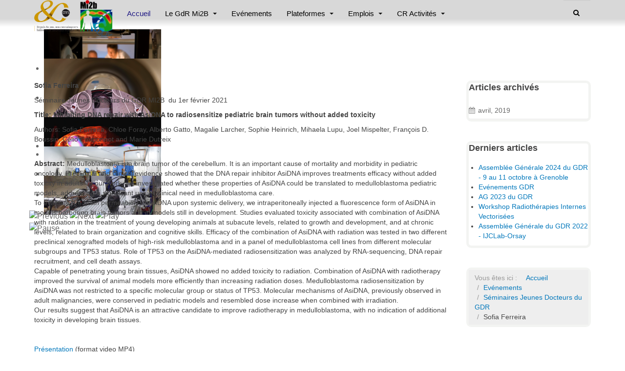

--- FILE ---
content_type: text/html; charset=utf-8
request_url: https://www.mi2b.fr/index.php/24-evenements/seminaires-jeunes-docteurs-du-gdr/60-sofia-ferreira
body_size: 6390
content:

<!DOCTYPE html>
<html lang="fr-fr" dir="ltr"
	  class='com_content view-article itemid-101 home  fond-article-acceuil j31 mm-hover '>

<head>
	<base href="https://www.mi2b.fr/index.php/24-evenements/seminaires-jeunes-docteurs-du-gdr/60-sofia-ferreira" />
	<meta http-equiv="content-type" content="text/html; charset=utf-8" />
	<meta name="author" content="ddauvergne" />
	<meta name="generator" content="Joomla! - Open Source Content Management" />
	<title>Sofia Ferreira</title>
	<link href="/templates/purity_iii/favicon.ico" rel="shortcut icon" type="image/vnd.microsoft.icon" />
	<link href="https://www.mi2b.fr/index.php/component/search/?Itemid=101&amp;catid=24&amp;id=60&amp;format=opensearch" rel="search" title="Valider mi2b" type="application/opensearchdescription+xml" />
	<link href="/templates/purity_iii/css/bootstrap.css" rel="stylesheet" type="text/css" />
	<link href="/plugins/system/jce/css/content.css?aa754b1f19c7df490be4b958cf085e7c" rel="stylesheet" type="text/css" />
	<link href="/templates/system/css/system.css" rel="stylesheet" type="text/css" />
	<link href="/templates/purity_iii/css/template.css" rel="stylesheet" type="text/css" />
	<link href="/templates/purity_iii/css/megamenu.css" rel="stylesheet" type="text/css" />
	<link href="/templates/purity_iii/fonts/font-awesome/css/font-awesome.min.css" rel="stylesheet" type="text/css" />
	<link href="/templates/purity_iii/css/custom.css" rel="stylesheet" type="text/css" />
	<link href="/templates/purity_iii/css/layouts/blog.css" rel="stylesheet" type="text/css" />
	<link href="/modules/mod_djimageslider/themes/default/css/djimageslider.css" rel="stylesheet" type="text/css" />
	<script src="/media/jui/js/jquery.min.js?7feca4fff4a1c27b49fcab155040308e" type="text/javascript"></script>
	<script src="/media/jui/js/jquery-noconflict.js?7feca4fff4a1c27b49fcab155040308e" type="text/javascript"></script>
	<script src="/media/jui/js/jquery-migrate.min.js?7feca4fff4a1c27b49fcab155040308e" type="text/javascript"></script>
	<script src="/media/system/js/caption.js?7feca4fff4a1c27b49fcab155040308e" type="text/javascript"></script>
	<script src="/plugins/system/t3/base-bs3/bootstrap/js/bootstrap.js?7feca4fff4a1c27b49fcab155040308e" type="text/javascript"></script>
	<script src="/plugins/system/t3/base-bs3/js/jquery.tap.min.js" type="text/javascript"></script>
	<script src="/plugins/system/t3/base-bs3/js/script.js" type="text/javascript"></script>
	<script src="/plugins/system/t3/base-bs3/js/menu.js" type="text/javascript"></script>
	<script src="/templates/purity_iii/js/script.js" type="text/javascript"></script>
	<script src="/plugins/system/t3/base-bs3/js/nav-collapse.js" type="text/javascript"></script>
	<script src="/media/djextensions/jquery-easing/jquery.easing.min.js" type="text/javascript"></script>
	<script src="/modules/mod_djimageslider/assets/js/slider.js?v=4.1.1" type="text/javascript"></script>
	<script type="text/javascript">
jQuery(window).on('load',  function() {
				new JCaption('img.caption');
			});jQuery(function($){ initTooltips(); $("body").on("subform-row-add", initTooltips); function initTooltips (event, container) { container = container || document;$(container).find(".hasTooltip").tooltip({"html": true,"container": "body"});} });
	</script>

	
<!-- META FOR IOS & HANDHELD -->
	<meta name="viewport" content="width=device-width, initial-scale=1.0, maximum-scale=1.0, user-scalable=no"/>
	<style type="text/stylesheet">
		@-webkit-viewport   { width: device-width; }
		@-moz-viewport      { width: device-width; }
		@-ms-viewport       { width: device-width; }
		@-o-viewport        { width: device-width; }
		@viewport           { width: device-width; }
	</style>
	<script type="text/javascript">
		//<![CDATA[
		if (navigator.userAgent.match(/IEMobile\/10\.0/)) {
			var msViewportStyle = document.createElement("style");
			msViewportStyle.appendChild(
				document.createTextNode("@-ms-viewport{width:auto!important}")
			);
			document.getElementsByTagName("head")[0].appendChild(msViewportStyle);
		}
		//]]>
	</script>
<meta name="HandheldFriendly" content="true"/>
<meta name="apple-mobile-web-app-capable" content="YES"/>
<!-- //META FOR IOS & HANDHELD -->




<!-- Le HTML5 shim and media query for IE8 support -->
<!--[if lt IE 9]>
<script src="//html5shim.googlecode.com/svn/trunk/html5.js"></script>
<script type="text/javascript" src="/plugins/system/t3/base-bs3/js/respond.min.js"></script>
<![endif]-->

<!-- You can add Google Analytics here or use T3 Injection feature -->

<!--[if lt IE 9]>
<link rel="stylesheet" href="/templates/purity_iii/css/ie8.css" type="text/css" />
<![endif]-->
	</head>

<body>

<div class="t3-wrapper blog"> <!-- Need this wrapper for off-canvas menu. Remove if you don't use of-canvas -->

	
<!-- MAIN NAVIGATION -->
<header id="t3-mainnav" class="wrap navbar navbar-default navbar-fixed-top t3-mainnav">

	<!-- OFF-CANVAS -->
		<!-- //OFF-CANVAS -->

	<div class="container">

		<!-- NAVBAR HEADER -->
		<div class="navbar-header">

			<!-- LOGO -->
			<div class="logo logo-image">
				<div class="logo-image">
					<a href="/" title="Mi2b">
													<img class="logo-img" src="/images/mi2bimages/logo_transparant_cnrs_mi2b.png" alt="Mi2b" />
						
												
						<span>Mi2b</span>
					</a>
				</div>
			</div>
			<!-- //LOGO -->

											<button type="button" class="navbar-toggle" data-toggle="collapse" data-target=".t3-navbar-collapse">
					<i class="fa fa-bars"></i>
				</button>
			
	    	    <!-- HEAD SEARCH -->
	    <div class="head-search">     
	      <form class="form-search" action="/index.php" method="post">
	<div class="search">
		<label for="mod-search-searchword">Rechercher</label><i class="fa fa-search"></i><input name="searchword" id="mod-search-searchword" maxlength="200"  class="form-control " type="text" size="20" />	<input type="hidden" name="task" value="search" />
	<input type="hidden" name="option" value="com_search" />
	<input type="hidden" name="Itemid" value="101" />
	</div>
</form>

	    </div>
	    <!-- //HEAD SEARCH -->
	    
		</div>
		<!-- //NAVBAR HEADER -->

		<!-- NAVBAR MAIN -->
				<nav class="t3-navbar-collapse navbar-collapse collapse"></nav>
		
		<nav class="t3-navbar navbar-collapse collapse">
			<div  class="t3-megamenu"  data-responsive="true">
<ul itemscope itemtype="http://www.schema.org/SiteNavigationElement" class="nav navbar-nav level0">
<li itemprop='name' class="current active" data-id="101" data-level="1">
<a itemprop='url' class=""  href="/index.php"   data-target="#">Accueil </a>

</li>
<li itemprop='name' class="dropdown mega" data-id="113" data-level="1">
<a itemprop='url' class=" dropdown-toggle"  href="/index.php/presentation"   data-target="#" data-toggle="dropdown">Le GdR Mi2B <em class="caret"></em></a>

<div class="nav-child dropdown-menu mega-dropdown-menu"  ><div class="mega-dropdown-inner">
<div class="row">
<div class="col-xs-12 mega-col-nav" data-width="12"><div class="mega-inner">
<ul itemscope itemtype="http://www.schema.org/SiteNavigationElement" class="mega-nav level1">
<li itemprop='name'  data-id="130" data-level="2">
<a itemprop='url' class=""  href="/index.php/presentation/objectifs"   data-target="#">Objectifs </a>

</li>
<li itemprop='name'  data-id="115" data-level="2">
<a itemprop='url' class=""  href="/index.php/presentation/organisation"   data-target="#">Organisation </a>

</li>
<li itemprop='name'  data-id="114" data-level="2">
<a itemprop='url' class=""  href="/index.php/presentation/activites"   data-target="#">Thématiques </a>

</li>
</ul>
</div></div>
</div>
</div></div>
</li>
<li itemprop='name'  data-id="118" data-level="1">
<a itemprop='url' class=""  href="/index.php/evenements-du-gdr"   data-target="#">Evénements </a>

</li>
<li itemprop='name' class="dropdown mega" data-id="119" data-level="1">
<a itemprop='url' class=" dropdown-toggle"  href="/index.php/plateformes"   data-target="#" data-toggle="dropdown">Plateformes <em class="caret"></em></a>

<div class="nav-child dropdown-menu mega-dropdown-menu"  ><div class="mega-dropdown-inner">
<div class="row">
<div class="col-xs-12 mega-col-nav" data-width="12"><div class="mega-inner">
<ul itemscope itemtype="http://www.schema.org/SiteNavigationElement" class="mega-nav level1">
<li itemprop='name'  data-id="131" data-level="2">
<a itemprop='url' class=""  href="/index.php/plateformes/irradiateurs-x-et-gamma"   data-target="#">Irradiateurs X et Gamma </a>

</li>
<li itemprop='name'  data-id="132" data-level="2">
<a itemprop='url' class=""  href="/index.php/plateformes/irradiateurs-hadroniques"   data-target="#">Irradiateurs hadroniques </a>

</li>
<li itemprop='name'  data-id="133" data-level="2">
<a itemprop='url' class=""  href="/index.php/plateformes/plateforme-radio-isotopes"   data-target="#">Plateforme radio-isotopes </a>

</li>
</ul>
</div></div>
</div>
</div></div>
</li>
<li itemprop='name' class="dropdown mega" data-id="117" data-level="1">
<a itemprop='url' class=" dropdown-toggle"  href="/index.php/offres"   data-target="#" data-toggle="dropdown">Emplois <em class="caret"></em></a>

<div class="nav-child dropdown-menu mega-dropdown-menu"  ><div class="mega-dropdown-inner">
<div class="row">
<div class="col-xs-12 mega-col-nav" data-width="12"><div class="mega-inner">
<ul itemscope itemtype="http://www.schema.org/SiteNavigationElement" class="mega-nav level1">
<li itemprop='name'  data-id="123" data-level="2">
<a itemprop='url' class=""  href="/index.php/offres/postes"   data-target="#">Postes </a>

</li>
<li itemprop='name'  data-id="128" data-level="2">
<a itemprop='url' class=""  href="/index.php/offres/p-docs-cdd"   data-target="#">Post-docs/CDD </a>

</li>
<li itemprop='name'  data-id="129" data-level="2">
<a itemprop='url' class=""  href="/index.php/offres/theses"   data-target="#">Thèses </a>

</li>
</ul>
</div></div>
</div>
</div></div>
</li>
<li itemprop='name' class="dropdown mega" data-id="138" data-level="1">
<a itemprop='url' class=" dropdown-toggle"  href="/index.php/feuille-de-route"   data-target="#" data-toggle="dropdown">CR activités <em class="caret"></em></a>

<div class="nav-child dropdown-menu mega-dropdown-menu"  ><div class="mega-dropdown-inner">
<div class="row">
<div class="col-xs-12 mega-col-nav" data-width="12"><div class="mega-inner">
<ul itemscope itemtype="http://www.schema.org/SiteNavigationElement" class="mega-nav level1">
<li itemprop='name'  data-id="139" data-level="2">
<a itemprop='url' class=""  href="/index.php/feuille-de-route/2016-2017"   data-target="#">2016-2017 </a>

</li>
<li itemprop='name'  data-id="140" data-level="2">
<a itemprop='url' class=""  href="/index.php/feuille-de-route/2017-2018"   data-target="#">2017-2018 </a>

</li>
<li itemprop='name'  data-id="143" data-level="2">
<a itemprop='url' class=""  href="/index.php/feuille-de-route/2018-2019"   data-target="#">2018-2019 </a>

</li>
<li itemprop='name'  data-id="142" data-level="2">
<a itemprop='url' class=""  href="/index.php/feuille-de-route/atelier-alto"   data-target="#">Atelier Alto </a>

</li>
<li itemprop='name'  data-id="149" data-level="2">
<a itemprop='url' class=""  href="/index.php/feuille-de-route/sidonie"   data-target="#">SIDONIE </a>

</li>
<li itemprop='name'  data-id="150" data-level="2">
<a itemprop='url' class=""  href="/index.php/feuille-de-route/bilan-gdr-2015-2019"   data-target="#">Bilan GdR 2015-2019 </a>

</li>
</ul>
</div></div>
</div>
</div></div>
</li>
</ul>
</div>

		</nav>
    <!-- //NAVBAR MAIN -->

	</div>
</header>
<!-- //MAIN NAVIGATION -->


<div class="page-masthead">
	
			<div class="row-feature  " id="Mod96"><div class="container"><div class="row row-feature-ct">

<div style="border: 0px !important;">
<div id="djslider-loader96" class="djslider-loader djslider-loader-default" data-animation='{"auto":"1","looponce":"0","transition":"easeInOutSine","css3transition":"cubic-bezier(0.445, 0.050, 0.550, 0.950)","duration":400,"delay":3400}' data-djslider='{"id":"96","slider_type":"2","slide_size":"240","visible_slides":1,"direction":"left","show_buttons":"1","show_arrows":"1","preload":"800","css3":"1"}' tabindex="0">
    <div id="djslider96" class="djslider djslider-default img-vcenter" style="height: 60px; width: 240px;">
        <div id="slider-container96" class="slider-container" >
        	<ul id="slider96" class="djslider-in">
          		          			<li style="margin: 0 0px 0px 0 !important; height: 60px; width: 240px;">
          					            											<img class="dj-image" src="/images/mi2bslide/amissa_dbrasse.jpg" alt="amissa_dbrasse.jpg"  style="width: 100%; height: auto;"/>
																			
					</li>
                          			<li style="margin: 0 0px 0px 0 !important; height: 60px; width: 240px;">
          					            											<img class="dj-image" src="/images/mi2bslide/amissa_dbrasse2.jpg" alt="amissa_dbrasse2.jpg"  style="width: 100%; height: auto;"/>
																			
					</li>
                          			<li style="margin: 0 0px 0px 0 !important; height: 60px; width: 240px;">
          					            											<img class="dj-image" src="/images/mi2bslide/ClearPET_XPAD.gif" alt="ClearPET_XPAD.gif"  style="width: 100%; height: auto;"/>
																			
					</li>
                          			<li style="margin: 0 0px 0px 0 !important; height: 60px; width: 240px;">
          					            											<img class="dj-image" src="/images/mi2bslide/image_TEPCT_correct.png" alt="image_TEPCT_correct.png"  style="width: 100%; height: auto;"/>
																			
					</li>
                          			<li style="margin: 0 0px 0px 0 !important; height: 60px; width: 240px;">
          					            											<img class="dj-image" src="/images/mi2bslide/panorama-interieur-casemate-cote-precy-3000px.jpg" alt="panorama-interieur-casemate-cote-precy-3000px.jpg"  style="width: 100%; height: auto;"/>
																			
					</li>
                          			<li style="margin: 0 0px 0px 0 !important; height: 60px; width: 240px;">
          					            											<img class="dj-image" src="/images/mi2bslide/Prompt-Gamma_HIT.jpg" alt="Prompt-Gamma_HIT.jpg"  style="width: 100%; height: auto;"/>
																			
					</li>
                        	</ul>
        </div>
                <div id="navigation96" class="navigation-container" style="top: 66.666666666667%; margin: 0 4.1666666666667%;">
        	        	<img id="prev96" class="prev-button showOnHover" src="/modules/mod_djimageslider/themes/default/images/prev.png" alt="Previous" tabindex="0" />
			<img id="next96" class="next-button showOnHover" src="/modules/mod_djimageslider/themes/default/images/next.png" alt="Next" tabindex="0" />
									<img id="play96" class="play-button showOnHover" src="/modules/mod_djimageslider/themes/default/images/play.png" alt="Play" tabindex="0" />
			<img id="pause96" class="pause-button showOnHover" src="/modules/mod_djimageslider/themes/default/images/pause.png" alt="Pause" tabindex="0" />
			        </div>
                    </div>
</div>
</div>
<div class="djslider-end" style="clear: both" tabindex="0"></div></div></div></div>
	</div>




	
<div id="t3-mainbody" class="container t3-mainbody">
	<div class="row">

		<!-- MAIN CONTENT -->
		<div id="t3-content" class="t3-content col-xs-12 col-sm-8  col-md-9">
						

<div class="item-page fond-article-acceuil clearfix">


<!-- Article -->
<article>
	<meta itemprop="inLanguage" content="fr-FR" />
	<meta itemprop="url" content="/index.php/24-evenements/seminaires-jeunes-docteurs-du-gdr/60-sofia-ferreira" />

    
    
  <!-- Aside -->
    <!-- //Aside -->

  
  
  
	
  
	
	<section class="article-content clearfix">
		<p><strong>Sofia Ferreira</strong></p>
<p>Séminaire Jeunes Docteurs du GDR MI2B&nbsp; du 1er février 2021</p>
<p><strong>Title: Inhibiting DNA repair with AsiDNA to radiosensitize pediatric brain tumors without added toxicity</strong></p>
<p>Authors: Sofia Ferreira, Chloe Foray, Alberto Gatto, Magalie Larcher, Sophie Heinrich, Mihaela Lupu, Joel Mispelter, François D. Boussin, Célio Pouponnot and Marie Dutreix</p>
<p><br /><strong>Abstract:</strong> Medulloblastoma is a brain tumor of the cerebellum. It is an important cause of mortality and morbidity in pediatric oncology. Preclinical and clinical evidence showed that the DNA repair inhibitor AsiDNA improves treatments efficacy without added toxicity in adults. In our work, we investigated whether these properties of AsiDNA could be translated to medulloblastoma pediatric models, addressing a significant unmet clinical need in medulloblastoma care.<br />To evaluate the brain permeability of AsiDNA upon systemic delivery, we intraperitoneally injected a fluorescence form of AsiDNA in models harboring brain tumors and in models still in development. Studies evaluated toxicity associated with combination of AsiDNA with radiation in the treatment of young developing animals at subacute levels, related to growth and development, and at chronic levels, related to brain organization and cognitive skills. Efficacy of the combination of AsiDNA with radiation was tested in two different preclinical xenografted models of high-risk medulloblastoma and in a panel of medulloblastoma cell lines from different molecular subgroups and TP53 status. Role of TP53 on the AsiDNA-mediated radiosensitization was analyzed by RNA-sequencing, DNA repair recruitment, and cell death assays.<br />Capable of penetrating young brain tissues, AsiDNA showed no added toxicity to radiation. Combination of AsiDNA with radiotherapy improved the survival of animal models more efficiently than increasing radiation doses. Medulloblastoma radiosensitization by AsiDNA was not restricted to a specific molecular group or status of TP53. Molecular mechanisms of AsiDNA, previously observed in adult malignancies, were conserved in pediatric models and resembled dose increase when combined with irradiation.<br />Our results suggest that AsiDNA is an attractive candidate to improve radiotherapy in medulloblastoma, with no indication of additional toxicity in developing brain tissues.</p>
<p>&nbsp;</p>
<p><a href="/images/SeminairesJeunesDocteurs/Sofia_Ferreira.mp4">Présentation</a> (format video MP4)</p>	</section>
  
  <!-- footer -->
    <!-- //footer -->

	
	
	</article>
<!-- //Article -->


</div>


		</div>
		<!-- //MAIN CONTENT -->

		<!-- SIDEBAR RIGHT -->
		<div class="t3-sidebar t3-sidebar-right col-xs-12 col-sm-4  col-md-3 ">
			<div class="t3-module module " id="Mod101"><div class="module-inner"><h3 class="module-title "><span>Articles archivés</span></h3><div class="module-ct">	<ul class="archive-module">
		<li>
    <i class="fa fa-calendar"></i>
		<a href="/index.php/2019?view=archive&amp;month=4">
			avril, 2019		</a>
	</li>
	</ul>
</div></div></div><div class="t3-module module " id="Mod90"><div class="module-inner"><h3 class="module-title "><span>Derniers articles</span></h3><div class="module-ct"><ul class="latestnews mod-list">
	<li itemscope itemtype="https://schema.org/Article">
		<a href="/index.php/2-non-categorise/80-assemblee-generale-2024-du-gdr-9-au-11-octobre-a-grenoble" itemprop="url">
			<span itemprop="name">
				Assemblée Générale 2024 du GDR - 9 au 11 octobre à Grenoble			</span>
		</a>
	</li>
	<li itemscope itemtype="https://schema.org/Article">
		<a href="/index.php/evenements-du-gdr" itemprop="url">
			<span itemprop="name">
				Evénements GDR			</span>
		</a>
	</li>
	<li itemscope itemtype="https://schema.org/Article">
		<a href="/index.php/11-article/76-ag-2023-du-gdr" itemprop="url">
			<span itemprop="name">
				AG 2023 du GDR			</span>
		</a>
	</li>
	<li itemscope itemtype="https://schema.org/Article">
		<a href="/index.php/15-evenements/71-workshop-riv" itemprop="url">
			<span itemprop="name">
				Workshop Radiothérapies Internes Vectorisées			</span>
		</a>
	</li>
	<li itemscope itemtype="https://schema.org/Article">
		<a href="/index.php/15-evenements/72-ag2022" itemprop="url">
			<span itemprop="name">
				Assemblée Générale du GDR 2022 - IJCLab-Orsay			</span>
		</a>
	</li>
</ul>
</div></div></div><div class="t3-module module " id="Mod98"><div class="module-inner"><div class="module-ct">
<ol class="breadcrumb ">
	<li class="active">Vous êtes ici : &#160;</li><li><a href="/index.php" class="pathway">Accueil</a><span class="divider"><img src="/templates/purity_iii/images/system/arrow.png" alt="" /></span></li><li><a href="/index.php/15-evenements" class="pathway">Evénements</a><span class="divider"><img src="/templates/purity_iii/images/system/arrow.png" alt="" /></span></li><li><a href="/index.php/24-evenements/seminaires-jeunes-docteurs-du-gdr" class="pathway">Séminaires Jeunes Docteurs du GDR</a><span class="divider"><img src="/templates/purity_iii/images/system/arrow.png" alt="" /></span></li><li><span>Sofia Ferreira</span></li></ol>
</div></div></div>
		</div>
		<!-- //SIDEBAR RIGHT -->

	</div>
</div> 



	
<!-- BACK TOP TOP BUTTON -->
<div id="back-to-top" data-spy="affix" data-offset-top="300" class="back-to-top hidden-xs hidden-sm affix-top">
  <button class="btn btn-primary" title="Back to Top"><i class="fa fa-caret-up"></i></button>
</div>
<script type="text/javascript">
(function($) {
	// Back to top
	$('#back-to-top').on('click', function(){
		$("html, body").animate({scrollTop: 0}, 500);
		return false;
	});
    $(window).load(function(){
        // hide button to top if the document height not greater than window height*2;using window load for more accurate calculate.    
        if ((parseInt($(window).height())*2)>(parseInt($(document).height()))) {
            $('#back-to-top').hide();
        } 
    });
})(jQuery);
</script>
<!-- BACK TO TOP BUTTON -->

<!-- FOOTER -->
<footer id="t3-footer" class="wrap t3-footer">

	
	<section class="t3-copyright">
		<div class="container">
			<div class="row">
				<div class="col-md-12 copyright ">
					

<div class="custom"  >
	<p><img src="/images/mi2bimages/logo_filaire-2.jpg" alt="logo filaire 2" width="80" height="80" /></p>
<p>&nbsp;</p></div>

          <small>
            <a href="http://twitter.github.io/bootstrap/" title="Bootstrap by Twitter" target="_blank">Bootstrap</a> is a front-end framework of Twitter, Inc. Code licensed under <a href="https://github.com/twbs/bootstrap/blob/master/LICENSE" title="MIT License" target="_blank">MIT License.</a>
          </small>
          <small>
            <a href="http://fortawesome.github.io/Font-Awesome/" target="_blank">Font Awesome</a> font licensed under <a href="http://scripts.sil.org/OFL">SIL OFL 1.1</a>.
          </small>
				</div>
							</div>
		</div>
	</section>

</footer>
<!-- //FOOTER -->

</div>


</body>
</html>

--- FILE ---
content_type: text/css
request_url: https://www.mi2b.fr/templates/purity_iii/css/custom.css
body_size: 2467
content:
/* Encadrement des articles de la première page */
.fond-article-acceuil{
#background-color: #fffacd;
#color: #b83700;
#border: 1px solid #b83700;
}
.fond-article-acceuil .article-intro.clearfix {
border: 2px solid #aeb3b8;
margin:5px;
padding:5px;
background-color: white;
border-radius: 10px;
box-shadow: 0 6px 12px rgba(0, 0, 0, 0.175);
}

/* Pour éviter que les images s’agrandissent sur les téléphones */
@media only screen and ( max-width: 1000px ) {
.perso-unresponsive {
width:initial !important;
height:initial !important;
float:initial !important;
display:initial !important;
}
}

/* Position du slider sur la page */
.page-masthead .row-feature {
    padding: 5px 0;
}

/* Gestion de la taille des fontes */
body {
font-family: "Helvetica Neue", Helvetica, Arial, sans-serif;
font-size: 14px;
line-height: 1.42857143;
color: #444444;
background-color: #ffffff;
}

/* Gestion de la taille des fontes du titre d’un article */
.article-title, .article-header h1{
font-size: 20px;
}


/* Gestion de la taille des fontes du titre d’une page */
.page-title, .page-header h1 {
font-size: 25px;
}

/* Couleur par défaut des titres de menu*/
.navbar-default .navbar-nav > li > a {
font-size: 15px;
color: black; /* #151515  Couleur du menu non sélectionné */

}

/* Fleche du menu */

.navbar .nav li.dropdown  .caret {
    border-bottom-color: #151515;
    border-top-color: #151515;
}
/*

.t3-wrapper {
background: #D3D3D3;
left: 0;
overflow: visible;
position: relative;
z-index: 99;
}
*/

/* to center the main menu */
.t3-megamenu {

}

.t3-mainnav{
/*background: #D3D3D3;*/
/* Couleur de fond de menu en gris dégradé clair vers foncé */
background: #FFFFFF; /* Old browsers 262626*/
background: -moz-linear-gradient(top, #D8D8D8 70%, #FFFFFF 100%); /* FF3.6+ */
background: -webkit-gradient(linear, left top, left bottom, color-stop(70%,#D8D8D8), color-stop(100%,#FFFFFF)); /* Chrome,Safari4+ */
background: -webkit-linear-gradient(top, #D8D8D8 70%,#FFFFFF 100%); /* Chrome10+,Safari5.1+ */
background: -o-linear-gradient(top, #D8D8D8 70%,#FFFFFF 100%); /* Opera 11.10+ */
background: -ms-linear-gradient(top, #D8D8D8 70%,#FFFFFF 100%); /* IE10+ */
background: linear-gradient(to bottom, #D8D8D8 70%,#FFFFFF 100%); /* W3C */
filter: progid:DXImageTransform.Microsoft.gradient( startColorstr='#D8D8D8', endColorstr='#FFFFFF',GradientType=0 ); /* IE6-9 */
border-color: #FFFFFF;  
}

/* Couleur du fond du logo */

.logo a {
background: transparent ;
color: transparent ;

}

/* Garde le fond transparent du logo lorsque la souris passe dessus */
.logo a:hover {
background: transparent;
}


/* to change color of off-canvas icon */
/*.off-canvas-toggle {
color: #dc7609;
}*/

/* Changer la couleur de l'icone de recherche */
.head-search .search .fa-search {
color: black;
}


/* Changer le fond de la zone de recherche */
.head-search .search {
border-left: 1px solid transparent;
border-right: 1px solid transparent;
/*background-color : #01A9DB;   */
background-color: transparent;
}




/*Couleur texte liens des titres de menu inactif*/
 
.navbar-default .navbar-nav > li > a {
 color: black;
 /* padding: 20px;*/
/*  text-transform: uppercase;*/
}
 
/*Couleur texte liens des titres de menu actif*/
.navbar-default .navbar-nav > .active > a,
.navbar-default .navbar-nav > .active > a:hover,
.navbar-default .navbar-nav > .active > a:focus {
  color: #1d1682;
  background-color: transparent;
}
 







/* to change color of collapsed menu icon */
/*.navbar-default .navbar-toggle .fa-bars {
color: #dc7609;
}
*/
/* to change color of off-canvas background color header*/
/*.t3-off-canvas .t3-off-canvas-header {
background: #dc7609 ;
}
*/
/* come from template.css to orange and uppercase the element of menu which are separator */
/*.nav > li > .separator{
color: #dc7609;
padding: 10px;*/
/*text-transform: uppercase;*/
/*}*/

/* come from template.css to white and uppercase the hovered element of menu which are separator */
.nav > li > .separator:hover{
color: white; /* blanc */
/*padding: 10px;*/
/*text-transform: uppercase;*/
}

/* Gestion du sous menu qui s'affiche */
/* to Color all level Dropdown menu and round the corner*/
.navbar-nav li .nav-child{

/*border-style: dashed;*/
border-bottom-right-radius : 5px;
border-bottom-left-radius : 5px;
border-top-right-radius : 5px;
border-top-left-radius : 5px;
/*background: #73e7fb ;*/
/*background:  #626567;*/ /***** #D3D3D3 */
line-height: 10px;

/*padding: 1px 1px;*/


margin-top: -10px;
/*padding-bottom : 1px;*/
/* Couleur de la bordure du sous-menu de megamenu */
/*border-color : white;*/
background-color: #ECF0F1  ;
border-color : white; /***** #AAAAA9  */


}




/* Création de la flèche avant le sous-menu */
.navbar-nav li .nav-child:after {
content: '';

display: block; 
position: absolute;
left: 10px;
bottom: 100%;
width: 0;
height: 0;
border-bottom: 5px solid White;
border-top: 5px solid transparent;
border-left: 5px solid transparent;
border-right: 5px solid transparent;
 
background: transparent;

}


/* Ne pas mettre les menu de megamenu en uppercase */
.navbar-default .navbar-nav > li > a {
text-transform: capitalize!important;

}





/* couleur du texte dans le sous menu lorsqu’il n’est pas sélectionné */
/* come from megamenu.css to round the corner and change color of inactive text */
.t3-megamenu .mega-nav > li a,
.t3-megamenu .dropdown-menu .mega-nav > li a {
border-radius: 5px;
color: #000000; /* Noir */
/*color: white;*/

}


/* come from megamenu.css to change color of head of group of menu */
.t3-megamenu .dropdown-menu .mega-nav .mega-group > .dropdown-header {
color: blue; /*#dc7609*/
}

/* come from megamenu.css to change color of hovered over element */
.t3-megamenu .mega-nav > li a:hover,
.t3-megamenu .dropdown-menu .mega-nav > li a:hover,
.t3-megamenu .mega-nav > li a:focus,
.t3-megamenu .dropdown-menu .mega-nav > li a:focus {
text-decoration: none;
color : blue;
background: #dc7609;
}


/**********/


/* Couleur des liens et fontes lors de la sélection dans les sous-menu */
.t3-megamenu .mega-nav > li.open > a,
.t3-megamenu .dropdown-menu .mega-nav > li.open > a {
/*background: #dc7609;*/
/*background: #F2F2F2;*/
background: #FFFFFF;/******  #AAAAA9  **/
color:blue; 
}

/* Couleur de l'élément actif du sous-menu sélectionné */
.t3-megamenu .mega-nav > li.active > a,
.t3-megamenu .dropdown-menu .mega-nav > li.active > a {
/*color: #dc7609;
background: #ffffff;*/
background: #FFFFFF;/******  #AAAAA9  **/
/* color:white;*/
color : blue;

}


/* Enleve les trait dans le sous menu entre chaque ligne de texte*/
/* come from megamenu.css to not diplay any border in menu */
.t3-megamenu .mega-nav > li,
.t3-megamenu .dropdown-menu .mega-nav > li {
border-bottom: none;
}
.t3-megamenu .mega-nav > li:first-child,
.t3-megamenu .dropdown-menu .mega-nav > li:first-child {
border-top: none;
}


/* Ajout d'une couleur de fond pour l'ensemble des pages */
body { 
background-color: #FFFFFF;/*DFE1D6  */
}

/* Ajout de couleur et bordure sur le module connexion */
/*
#login-form {
         -moz-border-radius: 5px;
         -webkit-border-radius: 5px;
         -khtml-border-radius: 5px;
         border-radius: 5px;
         background:#eee;
         border:1px solid #ccc;
         padding:5px;
         margin:0px 0px 10px 0px;
}*/

/* Ajout de bordure pour tous les modules	*/
/*
.module-inner{
border-radius: 5px;
border: 3px solid #F3F4F2;

}*/

.module {
         border-radius: 10px;
         border: 5px solid #F3F4F2;
         padding:0px;
}

